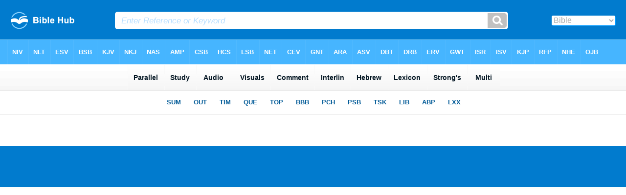

--- FILE ---
content_type: text/html
request_url: https://biblemenus.com/ch8/ezekiel/27.htm
body_size: 1319
content:
<html><head><meta http-equiv="Content-Type" content="text/html; charset=utf-8"><title>Ezekiel 27 Chapter Menu</title><style type="text/css">body {background-color: #5ebeff; background-image: url(/bkchap8a.gif); FONT-FAMILY: Gill Sans, Gill Sans MT, Myriad Pro, DejaVu Sans Condensed, Helvetica, Arial, sans-serif; margin-left: 15px; margin-top: 0px; border-top: 0px; margin-right: 12px; margin-bottom: 0px;}.hovermenu ul{font: bold 13px arial; padding-left: 0; margin-left: 0; margin-top: 0; line-height: 24px;}.hovermenu ul li{list-style: none; display: inline;}.hovermenu ul li a{padding-top: 13px; padding-bottom:13px; padding-left:0.8em; padding-right:0.8em; text-decoration: none; float: left; color: #ffffff; background-color: #dddddd; background-image: url(/lgmenubh8a.gif); border: 0px;}.hovermenu ul li a:hover{background-color: #0072d9; color: #ffffff; background-image: url(/lgmenubh4a.gif);}body .hovermenu ul li a:active{ /* Apply mousedown effect only to NON IE browsers */border-style: inset;}</style></head><table border="0" align="center" cellpadding="0" cellspacing="0"><tr><td align="center"><table width="100%" border="0" cellspacing="0" cellpadding="0"><tr><td class="hovermenu"><ul><li><a href="http://biblehub.com/niv/ezekiel/27.htm" title="New International Version" target="_top">NIV</a></li><li><a href="http://biblehub.com/nlt/ezekiel/27.htm" title="New Living Translation" target="_top">NLT</a></li><li><a href="http://biblehub.com/esv/ezekiel/27.htm" title="English Standard Version" target="_top">ESV</a></li><li><a href="http://biblehub.com/bsb/ezekiel/27.htm" title="Berean Standard Bible" target="_top">BSB</a></li><li><a href="http://biblehub.com/kjv/ezekiel/27.htm" title="King James Bible" target="_top">KJV</a></li><li><a href="http://biblehub.com/nkjv/ezekiel/27.htm" title="New King James Version" target="_top">NKJ</a></li><li><a href="http://biblehub.com/nasb_/ezekiel/27.htm" title="New American Standard Bible" target="_top">NAS</a></li><li><a href="http://biblehub.com/amp/ezekiel/27.htm" title="Amplified Bible" target="_top">AMP</a></li><li><a href="http://biblehub.com/csb/ezekiel/27.htm" title="Christian Standard Bible" target="_top">CSB</a></li><li><a href="http://biblehub.com/hcsb/ezekiel/27.htm" title="Holman Christian Standard Bible + Strong's Numbers" target="_top">HCS</a></li><li><a href="http://biblehub.com/lsb/ezekiel/27.htm" title="Legacy Standard Bible" target="_top">LSB</a></li><li><a href="http://biblehub.com/net/ezekiel/27.htm" title="NET Bible" target="_top">NET</a></li><li><a href="http://biblehub.com/cev/ezekiel/27.htm" title="Contemporary English Version" target="_top">CEV</a></li><li><a href="http://biblehub.com/gnt/ezekiel/27.htm" title="Good News Translation" target="_top">GNT</a></li><li><a href="http://biblehub.com/hpbt/ezekiel/27.htm" title="Aramaic Bible Translated" target="_top">ARA</a></li><li><a href="http://biblehub.com/asv/ezekiel/27.htm" title="American Standard Version" target="_top">ASV</a></li><li><a href="http://biblehub.com/dbt/ezekiel/27.htm" title="Darby Bible Translation" target="_top">DBT</a></li><li><a href="http://biblehub.com/drb/ezekiel/27.htm" title="Douay-Rheims Bible" target="_top">DRB</a></li><li><a href="http://biblehub.com/erv/ezekiel/27.htm" title="English Revised Version" target="_top">ERV</a></li><li><a href="http://biblehub.com/gwt/ezekiel/27.htm" title="God's Word Translation" target="_top">GWT</a></li><li><a href="http://biblehub.com/isr/ezekiel/27.htm" title="The Scriptures (ISR 1998)" target="_top">ISR</a></li><li><a href="http://biblehub.com/isv/ezekiel/27.htm" title="International Standard Version" target="_top">ISV</a><a href="http://biblehub.com/purple/ezekiel/27.htm" title="King James Version: Purple Letter Edition" target="_top">KJP</a><a href="http://biblehub.com/rfp/ezekiel/27.htm" title="Reader Friendly Bible: Purple Letter Edition" target="_top">RFP</a></li><li><a href="http://biblehub.com/nheb/ezekiel/27.htm" title="New Heart English Bible" target="_top">NHE</a></li><li><a href="http://biblehub.com/ojb/ezekiel/27.htm" title="Orthodox Jewish Bible" target="_top">OJB</a></li><li><a href="http://biblehub.com/web/ezekiel/27.htm" title="World English Bible" target="_top">WEB</a></li><li><a href="http://biblehub.com/wbt/ezekiel/27.htm" title="Webster's Bible Translation" target="_top">WBT</a></li><li><a href="http://biblehub.com/wycliffe/ezekiel/27.htm" title="Wycliffe Bible" target="_top">WYC</a></li><li><a href="http://biblehub.com/ylt/ezekiel/27.htm" title="Young's Literal Translation" target="_top">YLT</a></li><li><a href="http://biblehub.com/jps/ezekiel/27.htm" title="JPS Tanakh 1917" target="_top">JPS</a></li><li><a href="http://biblehub.com/kj2000/ezekiel/27.htm" title="King James 2000" target="_top">KJ2</a><a href="http://biblehub.com/akjv/ezekiel/27.htm" title="American King James Version" target="_top">AKJ</a></li><li><a href="http://biblehub.com/nas/ezekiel/27.htm" title="New American Standard Bible + Strong's Numbers" target="_top">NAS</a></li></ul></td></tr></table></td></tr></table></body></html>

--- FILE ---
content_type: text/html
request_url: https://biblemenus.com/verseframemain7/ezekiel/27-1.htm
body_size: 927
content:
<html><head><title>Ezekiel 27:1 Menu</title><style type="text/css">body {background-color: #eeeeee; background-image: url(/bk21a.gif); FONT-FAMILY: Gill Sans, Gill Sans MT, Myriad Pro, DejaVu Sans Condensed, Helvetica, Arial, sans-serif; margin-left: 15px; margin-top: 0px; border-top: 0px; margin-right: 12px; margin-bottom: 0px;}.hovermenu ul{font: bold 14px arial; padding-left: 0; margin-left: 0; margin-top: 0; line-height: 24px;}.hovermenu ul li{list-style: none; display: inline;}.hovermenu ul li a{padding-top: 14px; padding-bottom:14px; padding-left:0.9em; padding-right:0.9em; text-decoration: none; float: left; color: #001320; background-color: #ffffff; background-image: url(/lgmenubh20a.gif); border: 0px;}.hovermenu ul li a:hover{background-color: #d5eeff; color: #001320; background-image: url(/lgmenubh21a.gif);}body .hovermenu ul li a:active{ /* Apply mousedown effect only to NON IE browsers */border-style: inset;}</style></head><body><table width="100%" border="0" cellspacing="0" cellpadding="0"><tr align="center"><td class="hovermenu" align="center"><table border="0" cellspacing="0" cellpadding="0"><tr align="center"><td class="hovermenu" align="center"><ul><li><a href="http://biblehub.com/ezekiel/27-1.htm" target="_top" title="Parallel Translations, Cross References, Commentary, Lexicon" border="0">Parallel</a></li><li><a href="http://biblehub.com/study/ezekiel/27-1.htm" target="_top" title="Study Bible, Sermons, and Topics" border="0">Study</a></li><li><a href="http://biblehub.com/audio/ezekiel/27-1.htm" target="_top" title="Audio Bibles" border="0"> &nbsp;Audio &nbsp; </a></li><li><a href="http://biblehub.com/visuals/ezekiel/27-1.htm" target="_top" title="Pictures, Artwork, and Maps" border="0"> Visuals </a></li><li><a href="http://biblehub.com/commentaries/ezekiel/27-1.htm" target="_top" title="Parallel Commentaries" border="0">Comment</a></li><li><a href="http://biblehub.com/interlinear/ezekiel/27-1.htm" target="_top" title="English - Greek / Hebrew Interlinear" border="0"> Interlin </a></li><li><a href="http://biblehub.com/text/ezekiel/27-1.htm" target="_top" title="Hebrew Text Analysis" border="0"> Hebrew </a></li><li><a href="http://biblehub.com/lexicon/ezekiel/27-1.htm" target="_top" title="Lexicon" border="0">Lexicon</a></li><li><a href="http://biblehub.com/strongs/ezekiel/27-1.htm" target="_top" title="Strong's Lexicon, BSB, YLT, HCSB, NASB, KJV" border="0"> Strong's </a></li><li><a href="http://biblehub.com/multi/ezekiel/27-1.htm" target="_top" title="Multilingual Translations" border="0"> &nbsp;Multi&nbsp; </a></li></ul></td></tr></table></td></tr></table></body></html>

--- FILE ---
content_type: text/html
request_url: https://biblemenus.com/uk7/ezekiel/27-1.htm
body_size: 1077
content:
<!DOCTYPE html PUBLIC "-//W3C//DTD XHTML 1.0 Transitional//EN" "http://www.w3.org/TR/xhtml1/DTD/xhtml1-transitional.dtd"><html xmlns="http://www.w3.org/1999/xhtml"><head><title>Ezekiel 27:1 Menu</title><style type="text/css">body {background-color: #ffffff; background-image: url(/bkchap8w.gif); FONT-FAMILY: Gill Sans, Gill Sans MT, Myriad Pro, DejaVu Sans Condensed, Helvetica, Arial, sans-serif; margin-left: 15px; margin-top: 0px; border-top: 0px; margin-right: 12px; margin-bottom: 0px;}.hovermenu ul{font: bold 13px arial; padding-left: 0; margin-left: 0; margin-top: 0; line-height: 24px;}.hovermenu ul li{list-style: none; display: inline;}.hovermenu ul li a{padding-top: 12px; padding-bottom:13px; padding-left:1.0em; padding-right:1.0em; text-decoration: none; float: left; color: #005a97; background-color: #ffffff; background-image: url(/lgmenubh8w.gif); border: 0px;}.hovermenu ul li a:hover{background-color: #0066aa; color: #ffffff; background-image: url(/lgmenubh4w.gif);}body .hovermenu ul li a:active{ /* Apply mousedown effect only to NON IE browsers */border-style: inset;}</style></head><body><table width="100%" border="0" cellspacing="0" cellpadding="0"><tr align="center"><td class="hovermenu" align="center"><table border="0" cellspacing="0" cellpadding="0" align="center"><tr align="left"><td class="hovermenu" align="left"><ul><li><a href="//biblehub.com/chaptersummaries/ezekiel/27.htm" target="_top" title="Chapter Summary">SUM</a></li><li><a href="//biblehub.com/outline/ezekiel/" target="_top" title="Bible Book Outline">OUT</a></li><li><a href="//biblehub.com/timeline/ezekiel/27.htm" target="_top" title="Bible Timeline">TIM</a></li><li><a href="//biblehub.com/q/ezekiel/27-1.htm" target="_top" title="Bible Study Questions">QUE</a></li><li><a href="//biblehub.com/topical/ezekiel/27-1.htm" target="_top" title="Topics and Themes">TOP</a></li><li><a href="//biblehub.com/sum/ezekiel/" target="_top" title="Book By Book - Willmington's Bible at a Glance">BBB</a></li><li><a href="//biblehub.com/parallel/ezekiel/27.htm" target="_top" title="Parallel Chapters">PCH</a></li><li><a href="//biblehub.com/psb/ezekiel/27.htm" target="_top" title="Parallel English / Greek and Hebrew Study Bible">PSB</a></li><li><a href="//biblehub.com/tsk/ezekiel/27-1.htm" target="_top" title="Treasury of Scripture Knowledge">TSK</a></li><li><a href="//christianbookshelf.org/ezekiel/27-1.htm" target="_top" title="Library">LIB</a></li><li><a href="//biblehub.com/interlinear/apostolic/ezekiel/27.htm" target="_top" title="Apostolic Bible Polyglot: OT and NT Greek / English Interlinear">ABP</a></li><li><a href="//biblehub.com/sepd/ezekiel/27.htm" target="_top" title="Swete's Septuagint: Greek OT">LXX</a></li></ul></td></tr></table></td></tr></table></body></html>